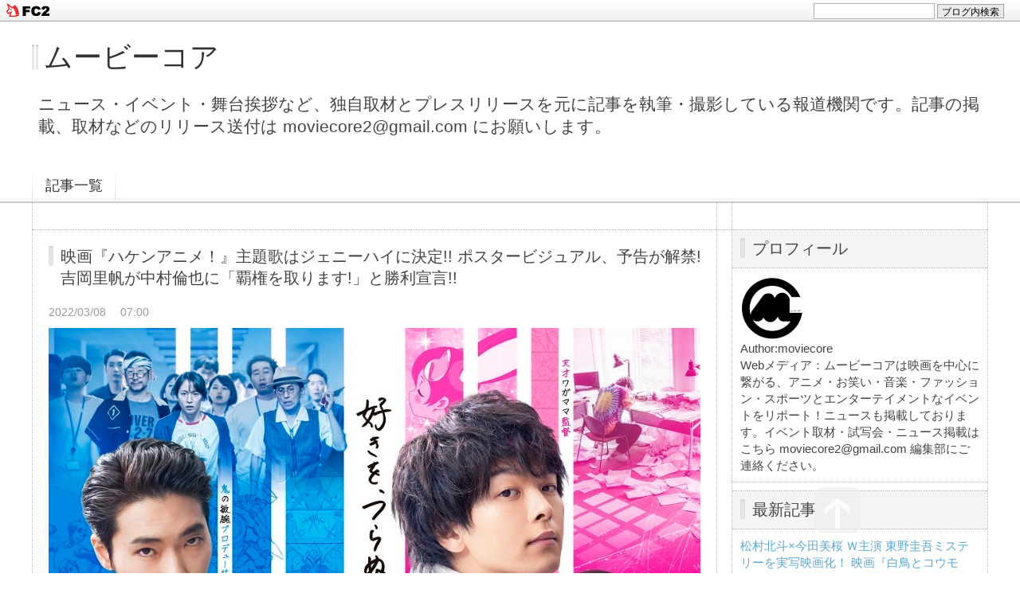

--- FILE ---
content_type: text/html; charset=utf-8
request_url: http://movie-core.jp/blog-entry-4661.html
body_size: 13027
content:
<!DOCTYPE html PUBLIC "-//W3C//DTD XHTML 1.0 Transitional//EN" "http://www.w3.org/TR/xhtml1/DTD/xhtml1-transitional.dtd">
<html xmlns="http://www.w3.org/1999/xhtml" xml:lang="ja" lang="ja">
<head>
<meta http-equiv="Content-Type" content="text/html; charset=utf-8" />
<meta http-equiv="Content-Style-Type" content="text/css" />
<meta http-equiv="Content-Script-Type" content="text/javascript" />
<meta http-equiv="X-UA-Compatible" content="IE=edge" />
<meta name="author" content="moviecore" />
<meta name="description" content="ニュース・イベント・舞台挨拶など、独自取材とプレスリリースを元に記事を執筆・撮影している報道機関です。記事の掲載、取材などのリリース送付は moviecore2@gmail.com にお願いします。" />
<title>映画『ハケンアニメ！』主題歌はジェニーハイに決定!! ポスタービジュアル、予告が解禁!吉岡里帆が中村倫也に「覇権を取ります!」と勝利宣言!! - ムービーコア</title>
<link rel="stylesheet" type="text/css" href="http://blog-imgs-147.fc2.com/m/o/v/moviecore2019/css/60216.css" media="all" />
<link rel="alternate" type="application/rss+xml" href="http://movie-core.jp/?xml" title="RSS" />
<link rel="top" href="http://movie-core.jp/" title="Top" />
<link rel="index" href="http://movie-core.jp/?all" title="インデックス" />
<link rel="next" href="http://movie-core.jp/blog-entry-4664.html" title="新垣結衣 出演『アサヒ 十六茶』新TVCM「お姉さんのこだわり編」「お姉さんの割砕トーク編」「お姉さんからの焙煎クイズ編」の3本を3月12日より順次オンエア!!" /><link rel="prev" href="http://movie-core.jp/blog-entry-4662.html" title="のん主演 映画『さかなのこ』さかなクンのすっギョい半生を描く 2022年 夏、公開" /><script type="text/javascript" src="https://static.fc2.com/js/lib/jquery.js"></script>
<script type="text/javascript">
 
 jQuery.noConflict();
 jQuery(function(){
   
   // デフォルトで表示するレイアウト  glid or list
   var DEFAULT_LAYOUT    = "glid";
   
   // 左カラム(記事)のID
   var LEFT_COLUMN_ID    = "#main_contents";
   
   // 右カラム(メニュー)のID
   var RIGHT_COLUMN_ID   = "#sidemenu";
   
   // クッキーのキー名
   var COOKIE_KEY_NAME   = "template_blog_fc2";
   
   // クッキーのオプション
   // var COOKIE_OPTION  = { expire: 30, domain: "myblog.blog.fc2.com", path: "/" };
   var COOKIE_OPTION     = { expire: 30 };
   
   /** フッタープラグイン配置 **/
   jQuery( "#footer_plg .plg" ).equalbox();
   
   /** トップへ移動 **/
   jQuery( "#toTop" ).hide();
   jQuery( "#pagetop" ).click(function() {
     jQuery("body, html").animate({scrollTop: 0}, 800);
     return false;
   });
   
   // レイアウト切り替えフラグ 連続でレイアウト切り替えを行わせないためのもの
   var layoutFlag = true;
   
   /** 表示切替 **/
   // list表示
   function showListLayout() {
   
     if ( !layoutFlag ) return;
     
     jQuery( LEFT_COLUMN_ID ).css( "height", "" );
     jQuery( RIGHT_COLUMN_ID ).css( "height", "" );
     
     var t = setTimeout(function(){
     
       layoutFlag = false;
       
       jQuery( LEFT_COLUMN_ID )
         .css( "opacity", "0" )
         .show()
         .fadeTo( "slow", 1, function(){ layoutFlag = true; } );
       
       jQuery( ".switch .list a" ).addClass( "selected" );
       jQuery( ".entry" ).addClass( "list_content" );
       
       jQuery( ".switch .grid a" ).removeClass( "selected" );
       jQuery( ".entry" ).removeClass( "grid_content" );
     
       jQuery.cookie( COOKIE_KEY_NAME, "list", COOKIE_OPTION );
       
       equalizeBoxHeight();
       
       clearTimeout(t);
     }, 100);
     
     return false;
   };
   
   // glid表示
   function showGridLayout() {
     
     if (!layoutFlag) return;
     
     jQuery( LEFT_COLUMN_ID ).css( "height", "" );
     jQuery( RIGHT_COLUMN_ID ).css( "height", "" );
     
     var t = setTimeout(function(){
     
       layoutFlag = false;
       
       jQuery( LEFT_COLUMN_ID )
         .css( "opacity", "0" )
         .show()
         .fadeTo( "slow", 1, function(){ layoutFlag = true; } );
       
       jQuery( ".switch .grid a" ).addClass( "selected" );
       jQuery( ".entry" ).addClass( "grid_content" );
       
       jQuery( ".switch .list a" ).removeClass( "selected" );
       jQuery( ".entry" ).removeClass( "list_content" );
     
       jQuery.cookie( COOKIE_KEY_NAME, "glid", COOKIE_OPTION );
       
       equalizeBoxHeight();
       
       clearTimeout(t);
     }, 100);
     
     return false;
   };
   
   jQuery( ".switch .list" ).click( showListLayout );
   jQuery( ".switch .grid" ).click( showGridLayout );
   
   // 左カラムと右カラムの高さを合わせる
   function equalizeBoxHeight() {
     var leftHeight  = jQuery( LEFT_COLUMN_ID ).height();
     var rightHeight = jQuery( RIGHT_COLUMN_ID ).height();
     
     var height = (leftHeight > rightHeight)? leftHeight: rightHeight;
     
     jQuery( LEFT_COLUMN_ID ).height(height + "px");
     jQuery( RIGHT_COLUMN_ID ).height(height + "px");
   };
   
   function initialize() {
     var layout = jQuery.cookie( COOKIE_KEY_NAME );
     if ( !checkCookieValue( layout ) ) {
       layout = DEFAULT_LAYOUT;
     }
     
     if ( "list" == layout ) {
       showListLayout();
     } else if ( "glid" == layout ) {
       showGridLayout();
     } else {
       showGridLayout();
     }
   };
   
   var layoutList = ["glid", "list"];
   function checkCookieValue(str) {
     if ("string" == typeof str) {
       for (var i in layoutList) {
         if (layoutList[i] == str) return true;
       }
     };
     return false;
   };
   
   initialize();
 });
</script>
<meta property="og:type" content="article">
<meta property="og:url" content="http://movie-core.jp/blog-entry-4661.html">
<meta property="og:title" content="映画『ハケンアニメ！』主題歌はジェニーハイに決定!! ポスタービジュアル、予告が解禁!吉岡里帆が中村倫也に「覇権を取ります!」と勝利宣言!!">
<meta property="og:description" content="【ニュース】映画『ハケンアニメ！』より、ポスタービジュアル、本予告映像が解禁!吉岡里帆が中村倫也に「覇権を取ります！」と宣言!!主題歌をドラム:小籔千豊、ベース:くっきー! ( 野性爆弾 )、ギター&amp;プロデュース:川谷絵音、 キーボード:新垣隆、ボーカル:中嶋イッキュウ (tricot)のメンバーからなる5人組バンド!ジェニーハイに決定! 高野麻里佳がゲスト・ヴォーカルとして参加する。川谷絵音が、作詞・作曲/編曲を手掛けた...">
<meta property="og:image" content="https://blog-imgs-150.fc2.com/m/o/v/moviecore2019/20220307235129.png">
<link href="https://static.fc2.com/css_cn/common/headbar/120710style.css" rel="stylesheet" type="text/css" media="all" />
</head>
<body>
<div id="sh_fc2blogheadbar">
	<div class="sh_fc2blogheadbar_body">
		<div id="sh_fc2blogheadbar_menu">
			<a href="https://blog.fc2.com/" rel="nofollow"><img src="https://static.fc2.com/image/headbar/sh_fc2blogheadbar_logo.png" alt="FC2ブログ" /></a>
		</div>
		<div id="sh_fc2blogheadbar_search">
			<form name="barForm" method="get" action="" target="blank">
				<input class="sh_fc2blogheadbar_searchform" type="text" name="q" value="" maxlength="30" onclick="this.style.color='#000000';" onfocus="this.select();" onblur="this.style.color='#999999'" />
				<input type="hidden" name="charset" value="utf-8" />
				<input class="sh_fc2blogheadbar_searchbtn" type="submit" value="ブログ内検索" />
			</form>
		</div>
		<div id="sh_fc2blogheadbar_link_box" class="sh_fc2blogheadbar_link" style="visibility: hidden;"></div>
	</div>
</div>

<div id="container">
	<div id="header">
		<h1><a href="http://movie-core.jp/" accesskey="0" title="ムービーコア">ムービーコア</a></h1>
		<p>ニュース・イベント・舞台挨拶など、独自取材とプレスリリースを元に記事を執筆・撮影している報道機関です。記事の掲載、取材などのリリース送付は moviecore2@gmail.com にお願いします。</p>
	</div><!-- /header -->
	<div id="headermenu">
		<p class="archives"><a href="http://movie-core.jp/archives.html">記事一覧</a></p>
											</div>
	<div id="wrap">
		<div id="main">
			<div id="main_contents" style="opacity:1;">
												<div class="content entry grid_content p_area" id="e4661">
					<h2 class="entry_header">映画『ハケンアニメ！』主題歌はジェニーハイに決定!! ポスタービジュアル、予告が解禁!吉岡里帆が中村倫也に「覇権を取ります!」と勝利宣言!!</h2>
					<ul class="entry_date">
						<li>2022/03/08</li>
						<li>07:00</li>
					</ul>
															<div class="entry_body">
						<a href="https://blog-imgs-150.fc2.com/m/o/v/moviecore2019/20220307235129.png" target="_blank"><img src="https://blog-imgs-150.fc2.com/m/o/v/moviecore2019/20220307235129.png" style="max-width:100%"></a><div><br><div><div>【ニュース】</div><div><b>映画『ハケンアニメ！』より、ポスタービジュアル、本予告映像が解禁!吉岡里帆が中村倫也に「覇権を取ります！」と宣言!!</b></div><div>主題歌をドラム:小籔千豊、ベース:くっきー! ( 野性爆弾 )、ギター&amp;プロデュース:川谷絵音、 キーボード:新垣隆、ボーカル:中嶋イッキュウ (tricot)のメンバーからなる5人組バンド!ジェニーハイに決定! 高野麻里佳がゲスト・ヴォーカルとして参加する。</div><div><br></div><div>川谷絵音が、作詞・作曲/編曲を手掛けた書き下ろし新曲「エクレール」 (unBORDE/WARNER MUSIC JAPAN)は、アニメ業界の個性豊かでエネルギッシュなイメージが伝わる唯一無二の楽曲に仕上がっており、吉岡里帆演じる主人公・斎藤瞳の好物としてたびたび劇中に登場する「エクレア」をモチーフにしたタイトルとなっている。川谷は「映画がとにかく面白くて、それに負けない曲を作ろうと気負ったせいで何回もボツにしてしまいました。"ポップスとは何ぞや"を今までで一番考えた気がします。その苦難のせいか結果的にアニメ業界で覇権を取るべく葛藤する登場人物たちにより感情移入できた気がします。」と、楽曲に込めた想いを語っている。&nbsp;</div><div><br></div><div>主題歌について、主演の吉岡里帆は「初めて聞いた時、思わず"可愛い"と声が出ました。 素敵な主題歌を作って頂き、一出演者としてとても嬉しいです! 」と、コメントを寄せている。さらに人気アイドル声優 「群野葵」役で本作に出演している声優・高野麻里佳が、ゲスト・ヴォーカルとして参加。また、本作の劇中アニメ『サウンドバック 奏の石』と、『運命戦線リデルライト』の声優を務めた、梶裕貴、潘めぐみ、高橋李依、花澤香菜といった声優陣も掛け声で参加し、【ジェニーハイ×『ハケンアニメ!』】の超密接なスペシャルコラボレーションが実現!!</div><div><br></div><div>川谷絵音が本作から声優陣とのコラボレーションをイメージして書き下ろした楽曲は、ジェニーハイの爽快感あるサウンドと、高野の明るい歌声がマッチした仕上がりとなった。高野は、本楽曲への参加 について、 「初の映画で主題歌まで参加させていただき、とても光栄に思います。」と喜びを語っている。</div><div><br></div><div><a href="https://blog-imgs-150.fc2.com/m/o/v/moviecore2019/20220307235314.png" target="_blank"><img src="https://blog-imgs-150.fc2.com/m/o/v/moviecore2019/20220307235314.png" style="max-width:100%"></a><br></div><div><br></div><div><b>主題歌:ジェニーハイ 「エクレール」(unBORDE/WARNER MUSIC JAPAN) 作詞・作曲/編曲:川谷絵音</b></div><div><b>Guest Vocal:群野葵(高野麻里佳) リュウイチ(CV.梶裕貴)タカヤ(CV.潘めぐみ)充莉(CV.高橋李依)清良(CV.花澤香菜)</b></div><div><br></div><div><br></div><h3>好きを、つらぬけ。仕事に対する熱い想いがぶつかり合う、“胸熱”本予告、本ポスターが完成!!</h3><div><br></div><div style="text-align: center;"><iframe width="320" height="180" src="//www.youtube.com/embed/M1IE0RmI6WI" frameborder="0" allowfullscreen="" data-id="M1IE0RmI6WI"></iframe><br></div><div><br></div><div>主題歌「エクレール」が初解禁となる本予告映像は、吉岡演じる新人監督・瞳が「観てくれた人に魔法をかけられるような作品を作りた い」と真剣な表情で語るシーンからスタートする。そして、瞳を振り回すクセ者プロデューサー・行城(柄本)、スランプ中のワガママな天才監督・王子(中村)、王子の才能に人生をかける敏腕プロデューサー香屋子(尾野)がそれぞれのアニメ制作への想いをぶつけるシー ンが映しだされる中、瞳が王子に「私、負けません。全部勝って、覇権を取ります!」と宣言!二組の監督&amp;プロデューサーの【ハケン (覇権)アニメ】を賭けた闘いが始まるー。</div><div><br></div><div>その後、もうあとがない瞳が、行城や周りのスタッフたちと、時にぶつかり合いながら、一心不乱にアニメを作り上げていく姿と、対する王子と香屋子の作品作りに対する真摯な想いが、主題歌「エクレール」にのせて、時に劇中アニメの映像とシンクロしながら、テンポよく描かれていく。登場人物たちが自分の“好き”なものに対して、妥協せず真っ直ぐに向き合う姿にエールを贈りたくなるような“胸熱”な仕上がりになっている。</div><div><br></div><div>さらに、併せて本ポスターも完成!真ん中に据えられたコピー「好きを、つらぬけ。」が目を引く本ポスターには、瞳・王子・行城・香屋子だ けでなく、アニメーター、脚本家、編集、声優、宣伝マンなどアニメ業界を盛り上げるために不可欠なキャラクターたちも登場。本作が様々な仕事人たちの姿を描いていることを表している。それぞれの熱い“想い”をぶつけあいながらアニメの頂点を目指す二組のアニメ制作チーム。その勝敗の行方は!?究極の“胸熱”お仕事ムービーに期待!!</div><div><br></div><div><br></div><div><br></div><div>出演:吉岡里帆 中村倫也 工藤阿須加 小野花梨 高野麻里佳 六角精児 柄本佑 尾野真千子</div><div>原作:辻村深月「ハケンアニメ!」(マガジンハウス刊)</div><div>監督:吉野耕平 脚本:政池洋佑 音楽:池頼広&nbsp;</div><div>主題歌:ジェニーハイ 「エクレール」(unBORDE/WARNER MUSIC JAPAN)&nbsp;</div><div>制作プロダクション:東映東京撮影所</div><div>配給:東映</div><div>©️2022 映画「ハケンアニメ!」製作委員会</div><div>公式サイト:<a href="http://haken-anime.jp&nbsp;" target="_blank">http://haken-anime.jp&nbsp;</a></div><div>5月20日(金)全国ロードショー</div><div><br></div></div></div><div class="fc2_footer" style="text-align:left;vertical-align:middle;height:auto;">

<div class="fc2button-twitter" style="vertical-align:top;border:none;margin-right:2px;display:inline-block;*display:inline;">
<a href="https://twitter.com/share" class="twitter-share-button" data-url="http://movie-core.jp/blog-entry-4661.html" data-text="映画『ハケンアニメ！』主題歌はジェニーハイに決定!! ポスタービジュアル、予告が解禁!吉岡里帆が中村倫也に「覇権を取ります!」と勝利宣言!!" data-size="large" data-lang="ja">Tweet</a>
<script type="text/javascript" charset="utf-8" src="https://platform.twitter.com/widgets.js"></script>
</div>
</div>


<script type="text/javascript">
(function(d){
var link = d.getElementById("fc2relate_entry_thumbnail_css");
if (!link) {
var elm = d.createElement("link");
elm.href = "//static.fc2.com/css/blog/view/blogpc_relate_entry_thumbnail.css?160607a5";
elm.rel = "stylesheet";
elm.id = "fc2relate_entry_thumbnail_css";
var s0 = document.getElementsByTagName('link')[0];
s0.parentNode.insertBefore(elm, s0);
/*
var head = d.getElementsByTagNames("head");
head[0].appendChild(elm);
*/
}
})(document);
</script>

<dl id="fc2relate_entry_thumbnail_area" class="relate_dl fc2relate_entry_thumbnail_on">
	<dt class="relate_dt">関連記事</dt>
	<dd class="relate_dd">
		<ul class="relate_ul">
												<li class="relate_li">

						<span class="relate_entry_thumbnail">
							<a href="/blog-entry-4667.html">
																	<img src="https://blogthumbnail.fc2.com/r72/150/m/o/v/moviecore2019/20220308120933.png" />															</a>
						</span>

						<span class="relate_entry_title">
							<a href="/blog-entry-4667.html" class="relate_entry_title_text">
								映画『東西ジャニーズ Jr. ぼくらのサバイバルウォーズ』と文部科学省がタイアップ!!							</a>
															<span class="relate_entry_date">2022/03/08</span>
													</span>
					</li>
																<li class="relate_li">

						<span class="relate_entry_thumbnail">
							<a href="/blog-entry-4663.html">
																	<img src="https://blogthumbnail.fc2.com/r72/150/m/o/v/moviecore2019/20220308071118.png" />															</a>
						</span>

						<span class="relate_entry_title">
							<a href="/blog-entry-4663.html" class="relate_entry_title_text">
								映画『とんび』キャスト、ゆずによる主題歌が紡ぐ“大きな大きな家族の愛”長尺予告、場面写真を解禁							</a>
															<span class="relate_entry_date">2022/03/08</span>
													</span>
					</li>
															<li class="relate_li_nolink">
					<span class="relate_entry_thumbnail">
													<img src="https://blogthumbnail.fc2.com/r72/150/m/o/v/moviecore2019/20220307235129.png" />											</span>

					<span class="relate_entry_title">
						<span class="relate_entry_title_text">
							映画『ハケンアニメ！』主題歌はジェニーハイに決定!! ポスタービジュアル、予告が解禁!吉岡里帆が中村倫也に「覇権を取ります!」と勝利宣言!!						</span>
						<span class="relate_entry_date">
															2022/03/08													</span>
					</span>
				</li>

																<li class="relate_li">

						<span class="relate_entry_thumbnail">
							<a href="/blog-entry-4662.html">
																	<img src="https://blogthumbnail.fc2.com/r72/150/m/o/v/moviecore2019/20220308062639.png" />															</a>
						</span>

						<span class="relate_entry_title">
							<a href="/blog-entry-4662.html" class="relate_entry_title_text">
								のん主演 映画『さかなのこ』さかなクンのすっギョい半生を描く 2022年 夏、公開							</a>
															<span class="relate_entry_date">2022/03/08</span>
													</span>
					</li>
																<li class="relate_li">

						<span class="relate_entry_thumbnail">
							<a href="/blog-entry-4657.html">
																	<img src="https://blogthumbnail.fc2.com/r72/150/m/o/v/moviecore2019/20220307173910.png" />															</a>
						</span>

						<span class="relate_entry_title">
							<a href="/blog-entry-4657.html" class="relate_entry_title_text">
								映画『辻占恋慕（つじうられんぼ）』5月21日公開決定! 早織「心とからだ、わたしのすべてを注ぎました」ポスタービジュアル・特報、コメントも到着							</a>
															<span class="relate_entry_date">2022/03/07</span>
													</span>
					</li>
							
		</ul>
	</dd>
</dl>

											</div>
					<div class="entry_footer">
						<ul class="entry_state">
														<li><a href="/blog-category-56.html" title="このカテゴリ一覧を見る">カテゴリ:邦画</a></li>
																												<li><a href="http://movie-core.jp/blog-entry-4661.html#tb" title="トラックバック">TB:0</a></li>
																				</ul>
					</div>
									</div>								
				
				
								<div class="page_navi">
					<a href="http://movie-core.jp/blog-entry-4664.html" title="新垣結衣 出演『アサヒ 十六茶』新TVCM「お姉さんのこだわり編」「お姉さんの割砕トーク編」「お姉さんからの焙煎クイズ編」の3本を3月12日より順次オンエア!!" class="prev preventry">新垣結衣 出演『アサヒ 十六茶』新TVCM「お姉さんのこだわり編」「お姉さんの割砕トーク編」「お姉さんからの焙煎クイズ編」の3本を3月12日より順次オンエア!!</a>					<a href="http://movie-core.jp/" title="ホーム" class="home">ホーム</a>
					<a href="http://movie-core.jp/blog-entry-4662.html" title="のん主演 映画『さかなのこ』さかなクンのすっギョい半生を描く 2022年 夏、公開" class="next nextentry">のん主演 映画『さかなのこ』さかなクンのすっギョい半生を描く 2022年 夏、公開</a>				</div><!--/page_navi-->
				
				
				
								<div class="content" id="tb" >
					<h3 class="sub_header">トラックバック</h3>
					<div class="trackback">
						<input onfocus="this.select()" value="http://movie-core.jp/tb.php/4661-c9abda74" readonly="readOnly" /><br />
						<a href="javascript:window.location.replace('https://blog.fc2.com/?url='+window.location.href);" title="この記事にトラックバックする(FC2ブログユーザー)">この記事にトラックバックする(FC2ブログユーザー)</a>
					</div>
									</div><!--/tb-->
				
				
								
							</div><!--/main_contents-->
		</div><!--/main-->

		<div id="sidemenu">
						
			<div class="sidemenu_content plg">
				<h3 class="plg_header" style="text-align:left">プロフィール</h3>
								<div class="plg_body" style="text-align:left"><p class="plugin-myimage" style="text-align:left">
<img src="https://blog-imgs-111.fc2.com/m/o/v/moviecore2019/4A0E8720-9547-4CC2-8A13-C8FBC332F191s.jpeg" alt="moviecore">
</p>
<p style="text-align:left">
Author:moviecore<br>
Webメディア：ムービーコアは映画を中心に繋がる、アニメ・お笑い・音楽・ファッション・スポーツとエンターテイメントなイベントをリポート！ニュースも掲載しております。イベント取材・試写会・ニュース掲載は こちら moviecore2@gmail.com 編集部にご連絡ください。</p></div>
							</div>
			
			<div class="sidemenu_content plg">
				<h3 class="plg_header" style="text-align:left">最新記事</h3>
								<div class="plg_body" style="text-align:left"><ul>
<li style="text-align:left">
<a href="http://movie-core.jp/blog-entry-14303.html" title="松村北斗×今田美桜 Ｗ主演  東野圭吾ミステリーを実写映画化！ 映画『白鳥とコウモリ』9月4日公開 コメントも到着">松村北斗×今田美桜 Ｗ主演  東野圭吾ミステリーを実写映画化！ 映画『白鳥とコウモリ』9月4日公開 コメントも到着 (01/24)</a>
</li><li style="text-align:left">
<a href="http://movie-core.jp/blog-entry-14302.html" title="ピョトル・シュルキン監督 暗黒SF4部作 『ゴーレム』 『宇宙戦争 次の世紀』 『オビ・オバ 文明の終わり』 『ガガ 英雄たちに栄光あれ』特報、本ビジュアル解禁">ピョトル・シュルキン監督 暗黒SF4部作 『ゴーレム』 『宇宙戦争 次の世紀』 『オビ・オバ 文明の終わり』 『ガガ 英雄たちに栄光あれ』特報、本ビジュアル解禁 (01/23)</a>
</li><li style="text-align:left">
<a href="http://movie-core.jp/blog-entry-14301.html" title="映画『HELP/復讐島』鬼才サム・ライミ節全開！ 「自分にしかできない。だから私がやるんだ―」 共演者が語る唯一無二の撮影現場とは？特別映像解禁">映画『HELP/復讐島』鬼才サム・ライミ節全開！ 「自分にしかできない。だから私がやるんだ―」 共演者が語る唯一無二の撮影現場とは？特別映像解禁 (01/23)</a>
</li><li style="text-align:left">
<a href="http://movie-core.jp/blog-entry-14300.html" title="主演 米倉涼子  映画『エンジェルフライト THE MOVIE』エンジェルハースのメンバーの活躍を振り返る、4分でわかるドラマ『エンジェルフライト 国際霊柩送還士』ダイジェスト映像解禁">主演 米倉涼子  映画『エンジェルフライト THE MOVIE』エンジェルハースのメンバーの活躍を振り返る、4分でわかるドラマ『エンジェルフライト 国際霊柩送還士』ダイジェスト映像解禁 (01/23)</a>
</li><li style="text-align:left">
<a href="http://movie-core.jp/blog-entry-14299.html" title="永瀬 廉×吉川 愛 W主演 映画『鬼の花嫁』主題歌はKing ＆ Prince ！本予告映像解禁！コメントも到着">永瀬 廉×吉川 愛 W主演 映画『鬼の花嫁』主題歌はKing ＆ Prince ！本予告映像解禁！コメントも到着 (01/23)</a>
</li><li style="text-align:left">
<a href="http://movie-core.jp/blog-entry-14298.html" title="映画『全知的な読者の視点から』アン・ヒョソプ、イ・ミンホ チェ・スビン、シン・スンホ、ナナ(AFTERSCHOOL)、ジス(BLACKPINK)ら場面写真一挙解禁">映画『全知的な読者の視点から』アン・ヒョソプ、イ・ミンホ チェ・スビン、シン・スンホ、ナナ(AFTERSCHOOL)、ジス(BLACKPINK)ら場面写真一挙解禁 (01/22)</a>
</li><li style="text-align:left">
<a href="http://movie-core.jp/blog-entry-14297.html" title="なにわ男子 長尾謙杜が「太秦サポーター」に就任！イベント登壇も！ 『太秦映画村 ／ UZUMASA KYOTO VILLAGE 』として3月28日リニューアルオープン">なにわ男子 長尾謙杜が「太秦サポーター」に就任！イベント登壇も！ 『太秦映画村 ／ UZUMASA KYOTO VILLAGE 』として3月28日リニューアルオープン (01/22)</a>
</li><li style="text-align:left">
<a href="http://movie-core.jp/blog-entry-14296.html" title="高橋一生 主演  映画『脛擦りの森（すねこすりのもり）』特報映像解禁！岡山の妖怪伝承「すねこすり」をモチーフに描く美しくも残酷な愛の物語 4月10日公開">高橋一生 主演  映画『脛擦りの森（すねこすりのもり）』特報映像解禁！岡山の妖怪伝承「すねこすり」をモチーフに描く美しくも残酷な愛の物語 4月10日公開 (01/22)</a>
</li><li style="text-align:left">
<a href="http://movie-core.jp/blog-entry-14295.html" title="映画『HELP/復讐島』やす子が迷彩服を脱ぎ“会社員”に！パワハラ上司に復讐開始！！">映画『HELP/復讐島』やす子が迷彩服を脱ぎ“会社員”に！パワハラ上司に復讐開始！！ (01/21)</a>
</li><li style="text-align:left">
<a href="http://movie-core.jp/blog-entry-14294.html" title="主演：田中麗奈×共演：森崎ウィン 映画『黄金泥棒』窓から脱出する田中麗奈、真っ赤なシャツの森崎ウィンと個性派キャラが勢ぞろい！新場面写真、一挙解禁">主演：田中麗奈×共演：森崎ウィン 映画『黄金泥棒』窓から脱出する田中麗奈、真っ赤なシャツの森崎ウィンと個性派キャラが勢ぞろい！新場面写真、一挙解禁 (01/21)</a>
</li></ul></div>
							</div>
			
			<div class="sidemenu_content plg">
				<h3 class="plg_header" style="text-align:left">月別アーカイブ</h3>
								<div class="plg_body" style="text-align:left"><ul>
<li style="text-align:left">
<a href="http://movie-core.jp/blog-date-202601.html" title="2026/01">2026/01 (49)</a>
</li><li style="text-align:left">
<a href="http://movie-core.jp/blog-date-202512.html" title="2025/12">2025/12 (114)</a>
</li><li style="text-align:left">
<a href="http://movie-core.jp/blog-date-202511.html" title="2025/11">2025/11 (129)</a>
</li><li style="text-align:left">
<a href="http://movie-core.jp/blog-date-202510.html" title="2025/10">2025/10 (193)</a>
</li><li style="text-align:left">
<a href="http://movie-core.jp/blog-date-202509.html" title="2025/09">2025/09 (204)</a>
</li><li style="text-align:left">
<a href="http://movie-core.jp/blog-date-202508.html" title="2025/08">2025/08 (185)</a>
</li><li style="text-align:left">
<a href="http://movie-core.jp/blog-date-202507.html" title="2025/07">2025/07 (230)</a>
</li><li style="text-align:left">
<a href="http://movie-core.jp/blog-date-202506.html" title="2025/06">2025/06 (199)</a>
</li><li style="text-align:left">
<a href="http://movie-core.jp/blog-date-202505.html" title="2025/05">2025/05 (200)</a>
</li><li style="text-align:left">
<a href="http://movie-core.jp/blog-date-202504.html" title="2025/04">2025/04 (220)</a>
</li><li style="text-align:left">
<a href="http://movie-core.jp/blog-date-202503.html" title="2025/03">2025/03 (225)</a>
</li><li style="text-align:left">
<a href="http://movie-core.jp/blog-date-202502.html" title="2025/02">2025/02 (193)</a>
</li><li style="text-align:left">
<a href="http://movie-core.jp/blog-date-202501.html" title="2025/01">2025/01 (158)</a>
</li><li style="text-align:left">
<a href="http://movie-core.jp/blog-date-202412.html" title="2024/12">2024/12 (202)</a>
</li><li style="text-align:left">
<a href="http://movie-core.jp/blog-date-202411.html" title="2024/11">2024/11 (201)</a>
</li><li style="text-align:left">
<a href="http://movie-core.jp/blog-date-202410.html" title="2024/10">2024/10 (197)</a>
</li><li style="text-align:left">
<a href="http://movie-core.jp/blog-date-202409.html" title="2024/09">2024/09 (195)</a>
</li><li style="text-align:left">
<a href="http://movie-core.jp/blog-date-202408.html" title="2024/08">2024/08 (179)</a>
</li><li style="text-align:left">
<a href="http://movie-core.jp/blog-date-202407.html" title="2024/07">2024/07 (184)</a>
</li><li style="text-align:left">
<a href="http://movie-core.jp/blog-date-202406.html" title="2024/06">2024/06 (205)</a>
</li><li style="text-align:left">
<a href="http://movie-core.jp/blog-date-202405.html" title="2024/05">2024/05 (200)</a>
</li><li style="text-align:left">
<a href="http://movie-core.jp/blog-date-202404.html" title="2024/04">2024/04 (219)</a>
</li><li style="text-align:left">
<a href="http://movie-core.jp/blog-date-202403.html" title="2024/03">2024/03 (205)</a>
</li><li style="text-align:left">
<a href="http://movie-core.jp/blog-date-202402.html" title="2024/02">2024/02 (257)</a>
</li><li style="text-align:left">
<a href="http://movie-core.jp/blog-date-202401.html" title="2024/01">2024/01 (216)</a>
</li><li style="text-align:left">
<a href="http://movie-core.jp/blog-date-202312.html" title="2023/12">2023/12 (234)</a>
</li><li style="text-align:left">
<a href="http://movie-core.jp/blog-date-202311.html" title="2023/11">2023/11 (229)</a>
</li><li style="text-align:left">
<a href="http://movie-core.jp/blog-date-202310.html" title="2023/10">2023/10 (269)</a>
</li><li style="text-align:left">
<a href="http://movie-core.jp/blog-date-202309.html" title="2023/09">2023/09 (239)</a>
</li><li style="text-align:left">
<a href="http://movie-core.jp/blog-date-202308.html" title="2023/08">2023/08 (236)</a>
</li><li style="text-align:left">
<a href="http://movie-core.jp/blog-date-202307.html" title="2023/07">2023/07 (214)</a>
</li><li style="text-align:left">
<a href="http://movie-core.jp/blog-date-202306.html" title="2023/06">2023/06 (247)</a>
</li><li style="text-align:left">
<a href="http://movie-core.jp/blog-date-202305.html" title="2023/05">2023/05 (210)</a>
</li><li style="text-align:left">
<a href="http://movie-core.jp/blog-date-202304.html" title="2023/04">2023/04 (218)</a>
</li><li style="text-align:left">
<a href="http://movie-core.jp/blog-date-202303.html" title="2023/03">2023/03 (252)</a>
</li><li style="text-align:left">
<a href="http://movie-core.jp/blog-date-202302.html" title="2023/02">2023/02 (232)</a>
</li><li style="text-align:left">
<a href="http://movie-core.jp/blog-date-202301.html" title="2023/01">2023/01 (208)</a>
</li><li style="text-align:left">
<a href="http://movie-core.jp/blog-date-202212.html" title="2022/12">2022/12 (227)</a>
</li><li style="text-align:left">
<a href="http://movie-core.jp/blog-date-202211.html" title="2022/11">2022/11 (171)</a>
</li><li style="text-align:left">
<a href="http://movie-core.jp/blog-date-202210.html" title="2022/10">2022/10 (167)</a>
</li><li style="text-align:left">
<a href="http://movie-core.jp/blog-date-202209.html" title="2022/09">2022/09 (219)</a>
</li><li style="text-align:left">
<a href="http://movie-core.jp/blog-date-202208.html" title="2022/08">2022/08 (155)</a>
</li><li style="text-align:left">
<a href="http://movie-core.jp/blog-date-202207.html" title="2022/07">2022/07 (220)</a>
</li><li style="text-align:left">
<a href="http://movie-core.jp/blog-date-202206.html" title="2022/06">2022/06 (242)</a>
</li><li style="text-align:left">
<a href="http://movie-core.jp/blog-date-202205.html" title="2022/05">2022/05 (205)</a>
</li><li style="text-align:left">
<a href="http://movie-core.jp/blog-date-202204.html" title="2022/04">2022/04 (268)</a>
</li><li style="text-align:left">
<a href="http://movie-core.jp/blog-date-202203.html" title="2022/03">2022/03 (271)</a>
</li><li style="text-align:left">
<a href="http://movie-core.jp/blog-date-202202.html" title="2022/02">2022/02 (210)</a>
</li><li style="text-align:left">
<a href="http://movie-core.jp/blog-date-202201.html" title="2022/01">2022/01 (115)</a>
</li><li style="text-align:left">
<a href="http://movie-core.jp/blog-date-202112.html" title="2021/12">2021/12 (192)</a>
</li><li style="text-align:left">
<a href="http://movie-core.jp/blog-date-202111.html" title="2021/11">2021/11 (184)</a>
</li><li style="text-align:left">
<a href="http://movie-core.jp/blog-date-202110.html" title="2021/10">2021/10 (168)</a>
</li><li style="text-align:left">
<a href="http://movie-core.jp/blog-date-202109.html" title="2021/09">2021/09 (230)</a>
</li><li style="text-align:left">
<a href="http://movie-core.jp/blog-date-202108.html" title="2021/08">2021/08 (268)</a>
</li><li style="text-align:left">
<a href="http://movie-core.jp/blog-date-202107.html" title="2021/07">2021/07 (239)</a>
</li><li style="text-align:left">
<a href="http://movie-core.jp/blog-date-202106.html" title="2021/06">2021/06 (304)</a>
</li><li style="text-align:left">
<a href="http://movie-core.jp/blog-date-202105.html" title="2021/05">2021/05 (188)</a>
</li><li style="text-align:left">
<a href="http://movie-core.jp/blog-date-202104.html" title="2021/04">2021/04 (195)</a>
</li><li style="text-align:left">
<a href="http://movie-core.jp/blog-date-202103.html" title="2021/03">2021/03 (243)</a>
</li><li style="text-align:left">
<a href="http://movie-core.jp/blog-date-202102.html" title="2021/02">2021/02 (178)</a>
</li><li style="text-align:left">
<a href="http://movie-core.jp/blog-date-202101.html" title="2021/01">2021/01 (114)</a>
</li><li style="text-align:left">
<a href="http://movie-core.jp/blog-date-202012.html" title="2020/12">2020/12 (223)</a>
</li><li style="text-align:left">
<a href="http://movie-core.jp/blog-date-202011.html" title="2020/11">2020/11 (217)</a>
</li><li style="text-align:left">
<a href="http://movie-core.jp/blog-date-202010.html" title="2020/10">2020/10 (216)</a>
</li><li style="text-align:left">
<a href="http://movie-core.jp/blog-date-202009.html" title="2020/09">2020/09 (164)</a>
</li><li style="text-align:left">
<a href="http://movie-core.jp/blog-date-202008.html" title="2020/08">2020/08 (50)</a>
</li><li style="text-align:left">
<a href="http://movie-core.jp/blog-date-202007.html" title="2020/07">2020/07 (17)</a>
</li><li style="text-align:left">
<a href="http://movie-core.jp/blog-date-202006.html" title="2020/06">2020/06 (17)</a>
</li><li style="text-align:left">
<a href="http://movie-core.jp/blog-date-202005.html" title="2020/05">2020/05 (17)</a>
</li><li style="text-align:left">
<a href="http://movie-core.jp/blog-date-202004.html" title="2020/04">2020/04 (11)</a>
</li><li style="text-align:left">
<a href="http://movie-core.jp/blog-date-202003.html" title="2020/03">2020/03 (30)</a>
</li><li style="text-align:left">
<a href="http://movie-core.jp/blog-date-202002.html" title="2020/02">2020/02 (29)</a>
</li><li style="text-align:left">
<a href="http://movie-core.jp/blog-date-202001.html" title="2020/01">2020/01 (38)</a>
</li><li style="text-align:left">
<a href="http://movie-core.jp/blog-date-201912.html" title="2019/12">2019/12 (39)</a>
</li><li style="text-align:left">
<a href="http://movie-core.jp/blog-date-201911.html" title="2019/11">2019/11 (33)</a>
</li><li style="text-align:left">
<a href="http://movie-core.jp/blog-date-201910.html" title="2019/10">2019/10 (70)</a>
</li><li style="text-align:left">
<a href="http://movie-core.jp/blog-date-201909.html" title="2019/09">2019/09 (46)</a>
</li><li style="text-align:left">
<a href="http://movie-core.jp/blog-date-201908.html" title="2019/08">2019/08 (20)</a>
</li><li style="text-align:left">
<a href="http://movie-core.jp/blog-date-201907.html" title="2019/07">2019/07 (50)</a>
</li><li style="text-align:left">
<a href="http://movie-core.jp/blog-date-201906.html" title="2019/06">2019/06 (52)</a>
</li><li style="text-align:left">
<a href="http://movie-core.jp/blog-date-201905.html" title="2019/05">2019/05 (76)</a>
</li><li style="text-align:left">
<a href="http://movie-core.jp/blog-date-201904.html" title="2019/04">2019/04 (121)</a>
</li><li style="text-align:left">
<a href="http://movie-core.jp/blog-date-201903.html" title="2019/03">2019/03 (101)</a>
</li><li style="text-align:left">
<a href="http://movie-core.jp/blog-date-201902.html" title="2019/02">2019/02 (71)</a>
</li><li style="text-align:left">
<a href="http://movie-core.jp/blog-date-201901.html" title="2019/01">2019/01 (63)</a>
</li></ul></div>
							</div>
			
			<div class="sidemenu_content plg">
				<h3 class="plg_header" style="text-align:left">カテゴリ</h3>
								<div class="plg_body" style="text-align:left"><div>
<div style="text-align:left">
<a href="http://movie-core.jp/blog-category-0.html" title="エンタメ 芸能">エンタメ 芸能 (301)</a>
</div><div style="text-align:left">
<a href="http://movie-core.jp/blog-category-12.html" title="映画">映画 (246)</a>
</div><div style="text-align:left">
<a href="http://movie-core.jp/blog-category-1.html" title="映画 仮面ライダージオウ">映画 仮面ライダージオウ (23)</a>
</div><div style="text-align:left">
<a href="http://movie-core.jp/blog-category-2.html" title="映画 翔んで埼玉">映画 翔んで埼玉 (11)</a>
</div><div style="text-align:left">
<a href="http://movie-core.jp/blog-category-3.html" title="舞台挨拶 イベント">舞台挨拶 イベント (96)</a>
</div><div style="text-align:left">
<a href="http://movie-core.jp/blog-category-4.html" title="映画 スパイダーマン:スパイダーバース">映画 スパイダーマン:スパイダーバース (7)</a>
</div><div style="text-align:left">
<a href="http://movie-core.jp/blog-category-5.html" title="CM ワンピース">CM ワンピース (5)</a>
</div><div style="text-align:left">
<a href="http://movie-core.jp/blog-category-6.html" title="映画 刀剣乱舞">映画 刀剣乱舞 (6)</a>
</div><div style="text-align:left">
<a href="http://movie-core.jp/blog-category-7.html" title="映画 十二人の死にたい子どもたち">映画 十二人の死にたい子どもたち (3)</a>
</div><div style="text-align:left">
<a href="http://movie-core.jp/blog-category-8.html" title="映画 ドラゴンボール超ブロリー">映画 ドラゴンボール超ブロリー (2)</a>
</div><div style="text-align:left">
<a href="http://movie-core.jp/blog-category-11.html" title="映画 劇場版シティーハンター">映画 劇場版シティーハンター (6)</a>
</div><div style="text-align:left">
<a href="http://movie-core.jp/blog-category-13.html" title="映画 血まみれスケバンチェーンソーRED">映画 血まみれスケバンチェーンソーRED (6)</a>
</div><div style="text-align:left">
<a href="http://movie-core.jp/blog-category-14.html" title="映画 BACK STREET GIRLS　－ゴクドルズ－">映画 BACK STREET GIRLS　－ゴクドルズ－ (2)</a>
</div><div style="text-align:left">
<a href="http://movie-core.jp/blog-category-15.html" title="映画 ドラマ ザンビ">映画 ドラマ ザンビ (1)</a>
</div><div style="text-align:left">
<a href="http://movie-core.jp/blog-category-16.html" title="映画 おいしい家族">映画 おいしい家族 (4)</a>
</div><div style="text-align:left">
<a href="http://movie-core.jp/blog-category-17.html" title="映画 チア男子">映画 チア男子 (8)</a>
</div><div style="text-align:left">
<a href="http://movie-core.jp/blog-category-18.html" title="映画 うちの執事が言うことには">映画 うちの執事が言うことには (9)</a>
</div><div style="text-align:left">
<a href="http://movie-core.jp/blog-category-19.html" title="映画 長いお別れ">映画 長いお別れ (6)</a>
</div><div style="text-align:left">
<a href="http://movie-core.jp/blog-category-22.html" title="映画  トラさん～僕が猫になったワケ～">映画  トラさん～僕が猫になったワケ～ (9)</a>
</div><div style="text-align:left">
<a href="http://movie-core.jp/blog-category-23.html" title="映画 ロマンスドール">映画 ロマンスドール (3)</a>
</div><div style="text-align:left">
<a href="http://movie-core.jp/blog-category-24.html" title="映画 僕に、会いたかった">映画 僕に、会いたかった (7)</a>
</div><div style="text-align:left">
<a href="http://movie-core.jp/blog-category-25.html" title="映画 泣くな赤鬼">映画 泣くな赤鬼 (3)</a>
</div><div style="text-align:left">
<a href="http://movie-core.jp/blog-category-26.html" title="映画 プリキュア">映画 プリキュア (52)</a>
</div><div style="text-align:left">
<a href="http://movie-core.jp/blog-category-27.html" title="映画 空母いぶき">映画 空母いぶき (4)</a>
</div><div style="text-align:left">
<a href="http://movie-core.jp/blog-category-28.html" title="映画  Ｄiner ダイナー">映画  Ｄiner ダイナー (5)</a>
</div><div style="text-align:left">
<a href="http://movie-core.jp/blog-category-29.html" title="映画 貞子">映画 貞子 (11)</a>
</div><div style="text-align:left">
<a href="http://movie-core.jp/blog-category-30.html" title="映画 ホットギミック">映画 ホットギミック (7)</a>
</div><div style="text-align:left">
<a href="http://movie-core.jp/blog-category-31.html" title="映画 シャザム">映画 シャザム (2)</a>
</div><div style="text-align:left">
<a href="http://movie-core.jp/blog-category-32.html" title="映画 九月の恋と出会うまで">映画 九月の恋と出会うまで (8)</a>
</div><div style="text-align:left">
<a href="http://movie-core.jp/blog-category-33.html" title="映画 コードギアス 復活のルルーシュ">映画 コードギアス 復活のルルーシュ (1)</a>
</div><div style="text-align:left">
<a href="http://movie-core.jp/blog-category-34.html" title="映画 洗骨">映画 洗骨 (2)</a>
</div><div style="text-align:left">
<a href="http://movie-core.jp/blog-category-36.html" title="映画 劇場版ウルトラマンＲ／Ｂ セレクト！絆のクリスタル">映画 劇場版ウルトラマンＲ／Ｂ セレクト！絆のクリスタル (6)</a>
</div><div style="text-align:left">
<a href="http://movie-core.jp/blog-category-37.html" title="映画 居眠り磐音">映画 居眠り磐音 (12)</a>
</div><div style="text-align:left">
<a href="http://movie-core.jp/blog-category-38.html" title="映画 初恋ロスタイム">映画 初恋ロスタイム (4)</a>
</div><div style="text-align:left">
<a href="http://movie-core.jp/blog-category-39.html" title="映画 タロウのバカ">映画 タロウのバカ (3)</a>
</div><div style="text-align:left">
<a href="http://movie-core.jp/blog-category-40.html" title="映画 JK☆ROCK">映画 JK☆ROCK (2)</a>
</div><div style="text-align:left">
<a href="http://movie-core.jp/blog-category-41.html" title="映画 小さな恋のうた">映画 小さな恋のうた (5)</a>
</div><div style="text-align:left">
<a href="http://movie-core.jp/blog-category-42.html" title="映画 町田くんの世界">映画 町田くんの世界 (3)</a>
</div><div style="text-align:left">
<a href="http://movie-core.jp/blog-category-43.html" title="映画 ドラマ">映画 ドラマ (800)</a>
</div><div style="text-align:left">
<a href="http://movie-core.jp/blog-category-44.html" title="映画 いちごの唄">映画 いちごの唄 (4)</a>
</div><div style="text-align:left">
<a href="http://movie-core.jp/blog-category-45.html" title="映画 アニメ">映画 アニメ (1072)</a>
</div><div style="text-align:left">
<a href="http://movie-core.jp/blog-category-46.html" title="映画 劇場版パタリロ!">映画 劇場版パタリロ! (5)</a>
</div><div style="text-align:left">
<a href="http://movie-core.jp/blog-category-47.html" title="映画 ロケットマン">映画 ロケットマン (2)</a>
</div><div style="text-align:left">
<a href="http://movie-core.jp/blog-category-48.html" title="映画 MANRIKI">映画 MANRIKI (9)</a>
</div><div style="text-align:left">
<a href="http://movie-core.jp/blog-category-49.html" title="ダンボ">ダンボ (1)</a>
</div><div style="text-align:left">
<a href="http://movie-core.jp/blog-category-50.html" title="アフロ田中">アフロ田中 (2)</a>
</div><div style="text-align:left">
<a href="http://movie-core.jp/blog-category-51.html" title="映画 ミュージカル">映画 ミュージカル (9)</a>
</div><div style="text-align:left">
<a href="http://movie-core.jp/blog-category-52.html" title="映画 アメコミ">映画 アメコミ (117)</a>
</div><div style="text-align:left">
<a href="http://movie-core.jp/blog-category-53.html" title="映画 少年たち">映画 少年たち (2)</a>
</div><div style="text-align:left">
<a href="http://movie-core.jp/blog-category-54.html" title="映画 ウルトラマンタイガ">映画 ウルトラマンタイガ (20)</a>
</div><div style="text-align:left">
<a href="http://movie-core.jp/blog-category-55.html" title="映画 舞台">映画 舞台 (229)</a>
</div><div style="text-align:left">
<a href="http://movie-core.jp/blog-category-56.html" title="邦画">邦画 (5074)</a>
</div><div style="text-align:left">
<a href="http://movie-core.jp/blog-category-57.html" title="洋画">洋画 (2860)</a>
</div><div style="text-align:left">
<a href="http://movie-core.jp/blog-category-58.html" title="映画 牙狼">映画 牙狼 (8)</a>
</div><div style="text-align:left">
<a href="http://movie-core.jp/blog-category-59.html" title="ウルトラマンフェスティバル">ウルトラマンフェスティバル (5)</a>
</div><div style="text-align:left">
<a href="http://movie-core.jp/blog-category-60.html" title="映画 アラジン">映画 アラジン (4)</a>
</div><div style="text-align:left">
<a href="http://movie-core.jp/blog-category-61.html" title="映画 ホラー">映画 ホラー (502)</a>
</div><div style="text-align:left">
<a href="http://movie-core.jp/blog-category-62.html" title="映画 男はつらいよ">映画 男はつらいよ (2)</a>
</div><div style="text-align:left">
<a href="http://movie-core.jp/blog-category-63.html" title="東京コミコン">東京コミコン (36)</a>
</div><div style="text-align:left">
<a href="http://movie-core.jp/blog-category-64.html" title="スーパー戦隊シリーズ">スーパー戦隊シリーズ (99)</a>
</div><div style="text-align:left">
<a href="http://movie-core.jp/blog-category-65.html" title="映画 ドキュメンタリー">映画 ドキュメンタリー (524)</a>
</div><div style="text-align:left">
<a href="http://movie-core.jp/blog-category-66.html" title="映画 閉鎖病棟">映画 閉鎖病棟 (2)</a>
</div><div style="text-align:left">
<a href="http://movie-core.jp/blog-category-67.html" title="乃木坂46">乃木坂46 (1)</a>
</div><div style="text-align:left">
<a href="http://movie-core.jp/blog-category-68.html" title="映画 ワンピース">映画 ワンピース (8)</a>
</div><div style="text-align:left">
<a href="http://movie-core.jp/blog-category-69.html" title="映画 仮面ライダーゼロワン">映画 仮面ライダーゼロワン (59)</a>
</div><div style="text-align:left">
<a href="http://movie-core.jp/blog-category-70.html" title="東京国際映画祭">東京国際映画祭 (49)</a>
</div><div style="text-align:left">
<a href="http://movie-core.jp/blog-category-71.html" title="映画 ウルトラマン">映画 ウルトラマン (14)</a>
</div><div style="text-align:left">
<a href="http://movie-core.jp/blog-category-72.html" title="ウルトラマンゼロ ジード">ウルトラマンゼロ ジード (1)</a>
</div><div style="text-align:left">
<a href="http://movie-core.jp/blog-category-73.html" title="Netflix">Netflix (412)</a>
</div><div style="text-align:left">
<a href="http://movie-core.jp/blog-category-74.html" title="Netflixオリジナルシリーズ">Netflixオリジナルシリーズ (75)</a>
</div><div style="text-align:left">
<a href="http://movie-core.jp/blog-category-75.html" title="映画ウルトラマンZ">映画ウルトラマンZ (15)</a>
</div><div style="text-align:left">
<a href="http://movie-core.jp/blog-category-76.html" title="ディズニープラス">ディズニープラス (167)</a>
</div><div style="text-align:left">
<a href="http://movie-core.jp/blog-category-77.html" title="映画 仮面ライダーセイバー">映画 仮面ライダーセイバー (17)</a>
</div><div style="text-align:left">
<a href="http://movie-core.jp/blog-category-78.html" title="TAMA映画祭">TAMA映画祭 (23)</a>
</div><div style="text-align:left">
<a href="http://movie-core.jp/blog-category-79.html" title="東映 Xstream46">東映 Xstream46 (8)</a>
</div><div style="text-align:left">
<a href="http://movie-core.jp/blog-category-80.html" title="スーパー戦闘 純烈ジャー">スーパー戦闘 純烈ジャー (20)</a>
</div><div style="text-align:left">
<a href="http://movie-core.jp/blog-category-81.html" title="生配信シネマ">生配信シネマ (1)</a>
</div><div style="text-align:left">
<a href="http://movie-core.jp/blog-category-82.html" title="TSUBURAYA IMAGINATION">TSUBURAYA IMAGINATION (18)</a>
</div><div style="text-align:left">
<a href="http://movie-core.jp/blog-category-83.html" title="仮面ライダーシリーズ">仮面ライダーシリーズ (85)</a>
</div><div style="text-align:left">
<a href="http://movie-core.jp/blog-category-84.html" title="映画 シン・仮面ライダー">映画 シン・仮面ライダー (38)</a>
</div><div style="text-align:left">
<a href="http://movie-core.jp/blog-category-85.html" title="映画 ウルトラマントリガー">映画 ウルトラマントリガー (16)</a>
</div><div style="text-align:left">
<a href="http://movie-core.jp/blog-category-86.html" title="Huluオリジナル">Huluオリジナル (77)</a>
</div><div style="text-align:left">
<a href="http://movie-core.jp/blog-category-87.html" title="Hulu">Hulu (185)</a>
</div><div style="text-align:left">
<a href="http://movie-core.jp/blog-category-88.html" title="スーパーヒーロー戦記">スーパーヒーロー戦記 (12)</a>
</div><div style="text-align:left">
<a href="http://movie-core.jp/blog-category-89.html" title="Amazonプライムオリジナル">Amazonプライムオリジナル (43)</a>
</div><div style="text-align:left">
<a href="http://movie-core.jp/blog-category-91.html" title="映画批評家大賞">映画批評家大賞 (2)</a>
</div><div style="text-align:left">
<a href="http://movie-core.jp/blog-category-92.html" title="『ウルトラヒーローズ EXPO』">『ウルトラヒーローズ EXPO』 (27)</a>
</div><div style="text-align:left">
<a href="http://movie-core.jp/blog-category-93.html" title="TSUBURAYA CONVENTION">TSUBURAYA CONVENTION (18)</a>
</div><div style="text-align:left">
<a href="http://movie-core.jp/blog-category-94.html" title="WOWOW">WOWOW (135)</a>
</div><div style="text-align:left">
<a href="http://movie-core.jp/blog-category-95.html" title="BS松竹東急">BS松竹東急 (67)</a>
</div><div style="text-align:left">
<a href="http://movie-core.jp/blog-category-97.html" title="映画 ウルトラマンデッカー">映画 ウルトラマンデッカー (27)</a>
</div><div style="text-align:left">
<a href="http://movie-core.jp/blog-category-98.html" title="Amazon">Amazon (135)</a>
</div><div style="text-align:left">
<a href="http://movie-core.jp/blog-category-99.html" title="映画 仮面ライダーギーツ">映画 仮面ライダーギーツ (5)</a>
</div><div style="text-align:left">
<a href="http://movie-core.jp/blog-category-100.html" title="ウルトラマンシリーズ">ウルトラマンシリーズ (56)</a>
</div><div style="text-align:left">
<a href="http://movie-core.jp/blog-category-101.html" title="映画 ウルトラマンブレーザー">映画 ウルトラマンブレーザー (25)</a>
</div><div style="text-align:left">
<a href="http://movie-core.jp/blog-category-102.html" title="横浜国際映画祭">横浜国際映画祭 (3)</a>
</div><div style="text-align:left">
<a href="http://movie-core.jp/blog-category-103.html" title="東京おもちゃショー2023">東京おもちゃショー2023 (2)</a>
</div><div style="text-align:left">
<a href="http://movie-core.jp/blog-category-104.html" title="新しい地図">新しい地図 (42)</a>
</div><div style="text-align:left">
<a href="http://movie-core.jp/blog-category-105.html" title="DMM TV">DMM TV (76)</a>
</div><div style="text-align:left">
<a href="http://movie-core.jp/blog-category-106.html" title="大阪コミコン">大阪コミコン (12)</a>
</div><div style="text-align:left">
<a href="http://movie-core.jp/blog-category-107.html" title="超クウガ展">超クウガ展 (9)</a>
</div><div style="text-align:left">
<a href="http://movie-core.jp/blog-category-108.html" title="ウルトラマンオメガ">ウルトラマンオメガ (19)</a>
</div><div style="text-align:left">
<a href="http://movie-core.jp/blog-category-109.html" title="全スーパー戦隊展">全スーパー戦隊展 (5)</a>
</div><div style="text-align:left">
<a href="http://movie-core.jp/blog-category-110.html" title="東映特撮">東映特撮 (1)</a>
</div><div style="text-align:left">
<a href="http://movie-core.jp/blog-category-111.html" title="PROJECT R.E.D.">PROJECT R.E.D. (1)</a>
</div><div style="text-align:left">
<a href="http://movie-core.jp/blog-category-112.html" title="真アギト展">真アギト展 (1)</a>
</div></div></div>
							</div>
			
					</div><!--/sidemenu-->

		<div id="pagetop"><a href="#container" title="このページのトップへ">このページのトップへ</a></div>
	</div><!--/wrap-->
	<div id="footer">
				<div id="footer_plg">
			
			<div class="footer_content plg">
				<h3 class="plg_header" style="text-align:left">検索フォーム</h3>
								<div class="plg_body" style="text-align:left"><form action="http://movie-core.jp/blog-entry-4661.html" method="get">
<p class="plugin-search" style="text-align:left">
<input type="text" size="20" name="q" value="" maxlength="200"><br>
<input type="submit" value=" 検索 ">
</p>
</form></div>
							</div>
			
			<div class="footer_content plg">
				<h3 class="plg_header" style="text-align:left">RSSリンクの表示</h3>
								<div class="plg_body" style="text-align:left"><ul>
<li style="text-align:left"><a href="http://movie-core.jp/?xml">最近記事のRSS</a></li>
<li style="text-align:left"><a href="http://movie-core.jp/?xml&comment">最新コメントのRSS</a></li>
</ul></div>
							</div>
			
			<div class="footer_content plg">
				<h3 class="plg_header" style="text-align:left">リンク</h3>
								<div class="plg_body" style="text-align:left"><ul>
<li style="text-align:left"><a href="http://movie-core.com" title="イベント情報サイト・ムービーコア" target="_blank">イベント情報サイト・ムービーコア</a></li><li><a href="./?admin">管理画面</a></li>
</ul></div>
				<div class="plg_footer" style="text-align:left"><a href="javascript:window.location.replace('http://blog.fc2.com/?linkid=moviecore2019');">このブログをリンクに追加する</a></div>			</div>
			
			<div class="footer_content plg">
				<h3 class="plg_header" style="text-align:left">ＱＲコード</h3>
								<div class="plg_body" style="text-align:left"><div class="plugin-qrcode" style="text-align:left"><img src="https://blog-imgs-111.fc2.com/m/o/v/moviecore2019/d199afbc2.jpg" alt="QR"></div></div>
							</div>
			
		</div>
				<div id="footer_inner">
			<p class="powered">Powered by FC2ブログ</p>
			<!--Don't delete--><p class="ad"><!-- genre:30 --><!-- sub_genre:52 --><!-- sp_banner:1 --><!-- passive:0 --><!-- lang:ja --><!-- HeadBar:1 --><!-- VT:blog --><!-- nad:1 --> </p>
			<p class="copyright">Copyright &copy; ムービーコア All Rights Reserved.</p>
		</div><!-- /footer_inner -->
	</div><!--/footer-->
</div><!--/container-->
<script type="text/javascript" src="https://static.fc2.com/share/blog_template/equalbox.js"></script>
<script type="text/javascript" src="https://static.fc2.com/share/blog_template/jquery.cookie.js"></script>
<script type="text/javascript" charset="utf-8" src="https://admin.blog.fc2.com/dctanalyzer.php" defer></script>
<script type="text/javascript" charset="utf-8" src="//static.fc2.com/comment.js" defer></script>
<script type="text/javascript" src="//static.fc2.com/js/blog/blog_res.js" defer></script>

</body>
</html>